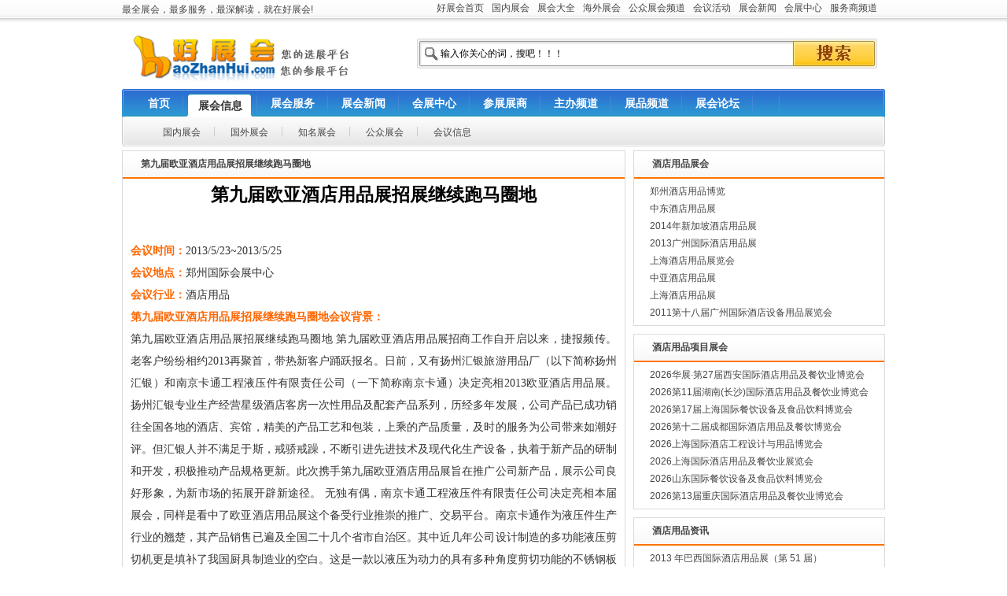

--- FILE ---
content_type: text/html
request_url: http://www.haozhanhui.com/meeting/2593.html
body_size: 9641
content:
<!DOCTYPE html PUBLIC "-//W3C//DTD XHTML 1.0 Transitional//EN" "http://www.w3.org/TR/xhtml1/DTD/xhtml1-transitional.dtd">
<html xmlns="http://www.w3.org/1999/xhtml">
<head>
<meta http-equiv="Content-Type" content="text/html; charset=utf-8" />
<title>【第九届欧亚酒店用品展招展继续跑马圈地】时间_地点-好展会网</title>
<meta name="keywords" content="第九届欧亚酒店用品展招展继续跑马圈地" />
<meta name="description" content="好展会网为您全面介绍第九届欧亚酒店用品展招展继续跑马圈地，包括第九届欧亚酒店用品展招展继续跑马圈地的时间地点及主办方承办方等。" />
<meta name="date" content="2026-01-23 0:44:09" scheme="yyyy/mm/dd hh:mm:ss" />
<link type="text/css" rel="stylesheet" href="/skin/201107/css/style.css" />
<link rel="stylesheet" type="text/css" href="/css/tongyong_nav.css" /> 
<script language="javascript" type="text/javascript" src="/skin/js/jquery-1.6.2.min.js"></script>
<script language="javascript" type="text/javascript" src="/skin/js/jquery.lazyload.mini.js"></script>
<script language="javascript" type="text/javascript" src="/skin/js/common.js"></script>

<script type="text/javascript">
//页面开始加载就执行
$(document).ready(function(){
createhtml(11,'2593','2026/1/23 0:44:09',10,3)

});
</script>

</head>

<body>
<div id="top_bar" class="commonbar">
  <ul id="top_link">
    <li><a href="http://www.haozhanhui.com">好展会首页</a></li>
		<li><a href="http://www.haozhanhui.com/exhinfo.html">国内展会</a></li>
    <li><a href="http://www.haozhanhui.com/zhanlanjihua/">展会大全</a></li>
    <li><a href="http://www.haozhanhui.com/overseasexhibition.html">海外展会</a></li>
    <li><a href="http://www.haozhanhui.com/gongzhong.html">公众展会频道</a></li>
    <li><a href="http://www.haozhanhui.com/meeting.html">会议活动</a></li>
    <li><a href="http://www.haozhanhui.com/information.html">展会新闻</a></li>
    <li><a href="http://www.haozhanhui.com/exhplace.html">会展中心</a></li>
    <li><a href="http://hotel.haozhanhui.com">服务商频道</a><a href="http://www.haozhanhui.com/zhanpin"></a></li>
  </ul>
	最全展会，最多服务，最深解读，就在好展会! 
</div>

<div id="commontop"> 
    <div id="top_logo"> 
        <a href="http://www.haozhanhui.com" title="好展会"> 
            <div id="logo"> 
            </div> 
        </a> 
        <div id="t_qihuan"> 
        </div> 
        <div id="sousuo"> 
            <div id="miaoshu"> 
            </div> 
            <div id="soso"> 
                <form action="http://www.haozhanhui.com/searchlist.asp" method="post"> 
                <div id="wbk"> 
                    <input name="s_exhname" id="keyword" type="text" class="new_wbk" value="输入你关心的词，搜吧！！！"         onfocus="if(this.value==defaultValue) this.value=''" onblur="if(!value) value=defaultValue"/> 
                </div> 
                <div id="btn"> 
                    <input name="" type="submit" id="sy_anniu" onclick="if (document.getElementById('keyword').value=='输入你关心的词，搜吧！！！') {return false;} MonitorBatchAction('展会',$('#keyword').val(),'0',function(){$('#wenben1').find('form').submit();});"

                        value="" /> 
                </div> 
                </form> 
            </div> 
        </div> 
    </div> 

<div id="n_menu_out"> 
  <div id="n_menu_in"> 
  <div id="n_menu"> 
    <ul id="n_nav"> 
    <li class="n_nav_on" ><a  class="n_nav_off" href="https://www.haozhanhui.com" title="好展会首页" id="n_menumyn_nav0" onmouseover="javascript:n_menuqh(0)"><span>首页</span></a></li><li class="n_menu_line"></li>
<li><a  class="n_nav_off" href="https://www.haozhanhui.com/exhinfo.html" title="展会信息" id="n_menumyn_nav1" onmouseover="javascript:n_menuqh(1)"><span>展会信息</span></a></li><li class="n_menu_line"></li>
<li><a  class="n_nav_off" href="http://hotel.haozhanhui.com/" title="展会服务" id="n_menumyn_nav2" onmouseover="javascript:n_menuqh(2)"><span>展会服务</span></a></li><li class="n_menu_line"></li>
<li><a  class="n_nav_off" href="https://www.haozhanhui.com/information.html" title="展会新闻" id="n_menumyn_nav3" onmouseover="javascript:n_menuqh(3)"><span>展会新闻</span></a></li><li class="n_menu_line"></li>
<li><a  class="n_nav_off" href="https://www.haozhanhui.com/exhplace.html" title="会展中心" id="n_menumyn_nav4" onmouseover="javascript:n_menuqh(4)"><span>会展中心</span></a></li><li class="n_menu_line"></li>
<li><a  class="n_nav_on" href="https://www.haozhanhui.com/zhanshang.html" title="参展展商" id="n_menumyn_nav5" onmouseover="javascript:n_menuqh(5)"><span>参展展商</span></a></li><li class="n_menu_line"></li>
<li><a  class="n_nav_off" href="https://www.haozhanhui.com/orglist.html" title="主办频道" id="n_menumyn_nav6" onmouseover="javascript:n_menuqh(6)"><span>主办频道</span></a></li><li class="n_menu_line"></li>
<li><a  class="n_nav_off" href="https://www.haozhanhui.com/zhanpin.html" title="展品频道" id="n_menumyn_nav7" onmouseover="javascript:n_menuqh(7)"><span>展品频道</span></a></li><li class="n_menu_line"></li>
<li><a  class="n_nav_off" href="http://bbs.haozhanhui.com/" title="展会论坛" id="n_menumyn_nav8" onmouseover="javascript:n_menuqh(8)"><span>展会论坛</span></a></li><li class="n_menu_line"></li>
<li><a  class="n_nav_off" href="" title="" id="n_menumyn_nav9" onmouseover="javascript:n_menuqh(9)"><span></span></a></li><li class="n_menu_line"></li>

    </ul>
  <div id="n_menu_con">
    <div id="n_menuqh_con0" style="display:block">
    <ul>
      <li><a href="http://www.haozhanhui.com/beijing/"><span>北京展会</span></a></li>
      <li class="n_menun_menu_line2"></li>
      <li><a href="http://www.haozhanhui.com/shanghai/"><span>上海展会</span></a></li>
      <li class="n_menun_menu_line2"></li>
      <li><a href="http://www.haozhanhui.com/guangzhou/"><span>广州展会</span></a></li>
      <li class="n_menun_menu_line2"></li>
      <li><a href="http://www.haozhanhui.com/shenzhen/"><span>深圳展会</span></a></li>
      <li class="n_menun_menu_line2"></li>
      <li><a href="http://www.haozhanhui.com/zhanlanjihua/2024_4___c_1.html"><span>四月展会</span></a></li>
      <li class="n_menun_menu_line2"></li>
      <li><a href="http://www.haozhanhui.com/zhanlanjihua/2024_5___c_1.html"><span>五月展会</span></a></li>
			<li class="n_menun_menu_line2"></li>
      <li><a href="http://www.haozhanhui.com/zhanlanjihua/2024_6___c_1.html"><span>六月展会</span></a></li>
			<li class="n_menun_menu_line2"></li>
      <li><a href="http://www.haozhanhui.com/zhanlanjihua/2024_7___c_1.html"><span>七月展会</span></a></li>
      <li class="n_menun_menu_line2"></li>
      <li><a href="http://www.haozhanhui.com/zhanlanjihua/2024_8___c_1.html"><span>八月展会</span></a></li>
      <li class="n_menun_menu_line2"></li>
      <li><a href="http://www.haozhanhui.com/zhanlanjihua/2024_9___c_1.html"><span>九月展会</span></a></li>
    </ul>
    </div> 
    <div id="n_menuqh_con1" class="n_dn">
    <ul>
      <li><a href="http://www.haozhanhui.com/zhanlanjihua/"><span>国内展会</span></a></li>
      <li class="n_menun_menu_line2"></li>
      <li><a href="http://www.haozhanhui.com/overseasexhibition.html"><span>国外展会</span></a></li>
      <li class="n_menun_menu_line2"></li>
      <li><a href="http://www.haozhanhui.com/tuijianzhanhui.html"><span>知名展会</span></a></li>
      <li class="n_menun_menu_line2"></li>
      <li><a href="http://www.haozhanhui.com/gongzhong.html"><span>公众展会</span></a></li>
      <li class="n_menun_menu_line2"></li>
      <li><a href="http://www.haozhanhui.com/meeting.html"><span>会议信息</span></a></li>
    </ul>
    </div> 
    <div id="n_menuqh_con2" class="n_dn">
    <ul>
      <li><a href="http://hotel.haozhanhui.com/" target="_blank"><span>酒店住宿</span></a></li>
    </ul>
    </div> 
    <div id="n_menuqh_con3" class="n_dn">
    <ul>
      <li><a href="http://www.haozhanhui.com/news/typeid_2.html"><span>展会新闻</span></a></li>
      <li class="n_menun_menu_line2"></li>
      <li><a href="http://www.haozhanhui.com/news/typeid_3.html"><span>展会知识</span></a></li>
      <li class="n_menun_menu_line2"></li>
      <li><a href="http://www.haozhanhui.com/news/typeid_5.html"><span>国内展会</span></a></li>
      <li class="n_menun_menu_line2"></li>
      <li><a href="http://www.haozhanhui.com/news/typeid_7.html"><span>展览协会</span></a></li>
      <li class="n_menun_menu_line2"></li>
      <li><a href="http://www.haozhanhui.com/news/typeid_9.html"><span>好展体验</span></a></li>
      <li class="n_menun_menu_line2"></li>
      <li><a href="http://www.haozhanhui.com/news/typeid_6.html"><span>曝光台</span></a></li>
      <li class="n_menun_menu_line2"></li>
      <li><a href="http://www.haozhanhui.com/news/typeid_11.html"><span>参展攻略</span></a></li>
      <li class="n_menun_menu_line2"></li>
      <li><a href="http://www.haozhanhui.com/news/typeid_29.html"><span>分析报告</span></a></li>
      <li class="n_menun_menu_line2"></li>
      <li><a href="http://www.haozhanhui.com/news/typeid_12.html"><span>展览实质分析</span></a></li>
      <li class="n_menun_menu_line2"></li>
      <li><a href="http://www.haozhanhui.com/news/typeid_28.html"><span>行业资讯</span></a></li>
    </ul>
    </div> 
    <div id="n_menuqh_con4" class="n_dn">
    <ul>
      <li><a href="http://www.haozhanhui.com/news/typeid_30.html"><span>展馆新闻</span></a></li>
      <li class="n_menun_menu_line2"></li>
      <li><a href="http://www.haozhanhui.com/place/beijing.html"><span>北京展馆</span></a></li>
      <li class="n_menun_menu_line2"></li>
      <li><a href="http://www.haozhanhui.com/place/guangzhou.html"><span>广州展馆</span></a></li>
      <li class="n_menun_menu_line2"></li>
      <li><a href="http://www.haozhanhui.com/place/shanghai.html"><span>上海展馆</span></a></li>
      <li class="n_menun_menu_line2"></li>
      <li><a href="http://www.haozhanhui.com/place/hangzhou.html"><span>杭州展馆</span></a></li>
      <li class="n_menun_menu_line2"></li>
      <li><a href="http://www.haozhanhui.com/place/wuhan.html"><span>武汉展馆</span></a></li>
    </ul>
    </div>
    <div id="n_menuqh_con5" class="n_dn">
    <ul>
      <li><a href="http://www.haozhanhui.com/news/typeid_33.html"><span>展商新闻</span></a></li>
      <li class="n_menun_menu_line2"></li>
      <li><a href="http://www.haozhanhui.com/exhibitors/trade_affh.html"><span>安防防护</span></a></li>
      <li class="n_menun_menu_line2"></li>
      <li><a href="http://www.haozhanhui.com/exhibitors/trade_bgwj.html"><span>办公用品</span></a></li>
      <li class="n_menun_menu_line2"></li>
      <li><a href="http://www.haozhanhui.com/exhibitors/trade_dzdl.html"><span>电子电力</span></a></li>
      <li class="n_menun_menu_line2"></li>
      <li><a href="http://www.haozhanhui.com/exhibitors/trade_fcjj.html"><span>房产家居</span></a></li>
      <li class="n_menun_menu_line2"></li>
      <li><a href="http://www.haozhanhui.com/exhibitors/trade_fzfj.html"><span>纺织纺机</span></a></li>
      <li class="n_menun_menu_line2"></li>
      <li><a href="http://www.haozhanhui.com/exhibitors/trade_fzps.html"><span>服装配饰</span></a></li>
    </ul>
    </div>
    <div id="n_menuqh_con6" class="n_dn">
    <ul>
      <li><a href="http://www.haozhanhui.com/news/typeid_31.html"><span>主办新闻</span></a></li>
      <li class="n_menun_menu_line2"></li>
      <li><a href="http://www.haozhanhui.com/org/beijing.html"><span>北京主办</span></a></li>
      <li class="n_menun_menu_line2"></li>
      <li><a href="http://www.haozhanhui.com/org/shanghai.html"><span>上海主办</span></a></li>
      <li class="n_menun_menu_line2"></li>
      <li><a href="http://www.haozhanhui.com/org/guangzhou.html"><span>广州主办</span></a></li>
      <li class="n_menun_menu_line2"></li>
      <li><a href="http://www.haozhanhui.com/org/shenzhen.html"><span>深圳主办</span></a></li>
      <li class="n_menun_menu_line2"></li>
      <li><a href="http://www.haozhanhui.com/org/zhengzhou.html"><span>郑州主办</span></a></li>
      <li class="n_menun_menu_line2"></li>
      <li><a href="http://www.haozhanhui.com/org/chengdou.html"><span>成都主办</span></a></li>
      <li class="n_menun_menu_line2"></li>
      <li><a href="http://www.haozhanhui.com/org/hangzhou.html"><span>杭州主办</span></a></li>
      <li class="n_menun_menu_line2"></li>
      <li><a href="http://www.haozhanhui.com/org/qingdao.html"><span>青岛主办</span></a></li>
    </ul>
    </div>
    <div id="n_menuqh_con7" class="n_dn">
    <ul>
      <li><a href="http://www.haozhanhui.com/news/typeid_32.html"><span>展品新闻</span></a></li>
      <li class="n_menun_menu_line2"></li>
      <li><a href="http://www.haozhanhui.com/exhibit/trade_affh.html"><span>安防防护</span></a></li>
      <li class="n_menun_menu_line2"></li>
      <li><a href="http://www.haozhanhui.com/exhibit/trade_bgwj.html"><span>办公用品</span></a></li>
      <li class="n_menun_menu_line2"></li>
      <li><a href="http://www.haozhanhui.com/exhibit/trade_dzdl.html"><span>电子电力</span></a></li>
      <li class="n_menun_menu_line2"></li>
      <li><a href="http://www.haozhanhui.com/exhibit/trade_fcjj.html"><span>房产家居</span></a></li>
      <li class="n_menun_menu_line2"></li>
      <li><a href="http://www.haozhanhui.com/exhibit/trade_fzfj.html"><span>纺织纺机</span></a></li>
      <li class="n_menun_menu_line2"></li>
      <li><a href="http://www.haozhanhui.com/exhibit/trade_fzps.html"><span>服装配饰</span></a></li>
    </ul>
    </div>
    <div id="n_menuqh_con8" class="n_dn">
    </div>
    <div id="n_menuqh_con9" class="n_dn">
    <ul>
      <li><a href="http://bbs.haozhanhui.com/forum-133-1.html"><span>国内展会</span></a></li>
      <li class="n_menun_menu_line2"></li>
      <li><a href="http://bbs.haozhanhui.com/forum-213-1.html"><span>国外展会</span></a></li>
      <li class="n_menun_menu_line2"></li>
      <li><a href="http://bbs.haozhanhui.com/forum-214-1.html"><span>国内会议</span></a></li>
      <li class="n_menun_menu_line2"></li>
      <li><a href="http://bbs.haozhanhui.com/forum-215-1.html"><span>国外会议</span></a></li>
      <li class="n_menun_menu_line2"></li>
      <li><a href="http://bbs.haozhanhui.com/forum-216-1.html"><span>节日庆典</span></a></li>
      <li class="n_menun_menu_line2"></li>
      <li><a href="http://bbs.haozhanhui.com/forum-217-1.html"><span>活动赛事</span></a></li>
			<li class="n_menun_menu_line2"></li>
      <li><a href="http://www.haozhanhui.com/zhishitang.html"><span>展会知识</span></a></li>
      <li class="n_menun_menu_line2"></li>
      <li><a href="http://www.haozhanhui.com/exhquestion.html"><span>互动中心</span></a></li>
    </ul>
    </div>
  
  </div>
</div>
</div>
</div> 
<script language="javascript" type="text/javascript">
$(document).ready(function(){
	n_menuqh(1);
})
</script>

    </div> 
</div> 
<div id="main">
      <div class="row">
          <div class="col-wrap">
                  <div class="box exh_box">
	<div class="box-hd">
			<h3 class="box-title">第九届欧亚酒店用品展招展继续跑马圈地</h3>
	</div>
	<div class="box-bd">
	<h1 id="article_title" class="f-tit">第九届欧亚酒店用品展招展继续跑马圈地</h1>   <div id="article_text"><br><strong>会议时间：</strong>2013/5/23~2013/5/25<br><strong>会议地点：</strong>郑州国际会展中心<br><strong>会议行业：</strong>酒店用品<br><strong>第九届欧亚酒店用品展招展继续跑马圈地会议背景：</strong><br>第九届欧亚酒店用品展招展继续跑马圈地

第九届欧亚酒店用品展招商工作自开启以来，捷报频传。 老客户纷纷相约2013再聚首，带热新客户踊跃报名。日前，又有扬州汇银旅游用品厂（以下简称扬州汇银）和南京卡通工程液压件有限责任公司（一下简称南京卡通）决定亮相2013欧亚酒店用品展。
扬州汇银专业生产经营星级酒店客房一次性用品及配套产品系列，历经多年发展，公司产品已成功销往全国各地的酒店、宾馆，精美的产品工艺和包装，上乘的产品质量，及时的服务为公司带来如潮好评。但汇银人并不满足于斯，戒骄戒躁，不断引进先进技术及现代化生产设备，执着于新产品的研制和开发，积极推动产品规格更新。此次携手第九届欧亚酒店用品展旨在推广公司新产品，展示公司良好形象，为新市场的拓展开辟新途径。
无独有偶，南京卡通工程液压件有限责任公司决定亮相本届展会，同样是看中了欧亚酒店用品展这个备受行业推崇的推广、交易平台。南京卡通作为液压件生产行业的翘楚，其产品销售已遍及全国二十几个省市自治区。其中近几年公司设计制造的多功能液压剪切机更是填补了我国厨具制造业的空白。这是一款以液压为动力的具有多种角度剪切功能的不锈钢板剪切设备，同时还具有矩型管和圆管的圆弧剪切功能，目前在国内尚属首创。并且在使用中具有重量轻、体积小、操作方便，噪音低，效率高等优点，深受广大厨具行业的青睐，是厨具制造业的好帮手。
欧亚酒店用品展在众多厂商支持下，充分利用中原区位优势、人口优势和强大的媒体宣传优势，已经成功举办八届，先后有包括美的、酒总、裕丰、华丰、三鼎?大唐、康百利、君友、金肯、伊立浦、赛米控、零碳、三星、海信、南方、骏逸、幸运、朝辉、宏生、蓝月亮、白云、超宝、力奇、利科、金山花等在内的3000余家国内外知名酒店用品供应商和1000家品牌企业参展，吸引来自河南及周边10余个省份10万余位经销商、专业人士、相关人士到会参观洽谈，累计达成代理合作意向十多万项。
本届展会在前八届成功的基础上，再次和多家专业和综合媒体，强强联合，进一步扩大在全国范围内的影响力。同时，还得到中国旅游饭店业协会、河南省商务厅、河南省旅游局、中国饭店协会、河南省餐饮与饭店行业协会、河南省酒店业商会、河南省旅游协会旅游饭店业分会、河南省商业行业协会等行业相关单位和相关政府部门的大力支持。
届时，将有第三届中国酒店绿色节能与酒店采购研讨会、第九届欧亚酒店用品展“十佳”酒店用品供应商评比颁奖活动、酒店最新产品、最新技术推介会等相关活动同时亮相，“第九届郑州欧亚酒店用品展”必将再次成为中西部地区最具影响力的酒店用品行业盛会。
 OUYA HOSEX——展位及广告收费：详情请咨询展会组委会。
组织单位： 郑州欧亚国际展览有限公司（中国最大的展会主办机构之一）
地 址：郑州市民航路15号国际企业一号大厦2206室 
电 话：0371-6027 2770    传真：0371-6027 2750
联系人：张胜  15638199336

关键词：郑州酒店用品展 河南酒店用品展 厨房餐饮设备用品展 酒店家具展 酒店陶瓷展 桌面用品展 酒店客房大堂用品展 酒店纺织品展  清洁设备及用品展  洗涤设备及用品展  咖啡、茶、酒水食品展  泳池沐浴SPA设备及用品展

<br><strong>第九届欧亚酒店用品展招展继续跑马圈地联系方式：</strong><br>联系人：张胜  先生<br>联系电话：0371-60272770<br>手机：15638199336<br>Email：zhangsheng8818@163.com<br><br><strong>原文地址：</strong><br><a href="https://www.haozhanhui.com/meeting/2593.html" title="第九届欧亚酒店用品展招展继续跑马圈地" target="_blank">https://www.haozhanhui.com/meeting/2593.html</a>	 </div>
	</div>
<div class='clear'></div>
</div>

           </div>
          <div class="col-sub">
          	<div class="box tradeexhlist">		<div class="box-hd">				<h3 class="box-title">酒店用品展会</h3>		</div>		<!--/.box-hd-->		<div class="box-bd">				<ul class="li-dot"><li><a href="https://www.haozhanhui.com/haiwai/65299.html" title="郑州酒店用品博览" target="_blank">郑州酒店用品博览</a></li>
<li><a href="https://www.haozhanhui.com/haiwai/85141.html" title="中东酒店用品展" target="_blank">中东酒店用品展</a></li>
<li><a href="https://www.haozhanhui.com/haiwai/49581.html" title="2014年新加坡酒店用品展" target="_blank">2014年新加坡酒店用品展</a></li>
<li><a href="https://www.haozhanhui.com/haiwai/50865.html" title="2013广州国际酒店用品展" target="_blank">2013广州国际酒店用品展</a></li>
<li><a href="https://www.haozhanhui.com/haiwai/61253.html" title="上海酒店用品展览会" target="_blank">上海酒店用品展览会</a></li>
<li><a href="https://www.haozhanhui.com/haiwai/101835.html" title="中亚酒店用品展" target="_blank">中亚酒店用品展</a></li>
<li><a href="https://www.haozhanhui.com/haiwai/56272.html" title="上海酒店用品展" target="_blank">上海酒店用品展</a></li>
<li><a href="https://www.haozhanhui.com/haiwai/17872.html" title="2011第十八届广州国际酒店设备用品展览会" target="_blank">2011第十八届广州国际酒店设备用品展览会</a></li>
				</ul>		</div>	</div>	<!--/.box-->	<div class="box tradeexhlist">
		<div class="box-hd">
				<h3 class="box-title">酒店用品项目展会</h3>
		</div>
		<!--/.box-hd-->
		<div class="box-bd">
				<ul class="li-dot">
<li><a href="https://www.haozhanhui.com/exh/exh_index_ccmkmg.html" title="2026华展·第27届西安国际酒店用品及餐饮业博览会" target="_blank">2026华展·第27届西安国际酒店用品及餐饮业博览会</a></li>
<li><a href="https://www.haozhanhui.com/exh/exh_index_ccmioj.html" title="2026第11届湖南(长沙)国际酒店用品及餐饮业博览会" target="_blank">2026第11届湖南(长沙)国际酒店用品及餐饮业博览会</a></li>
<li><a href="https://www.haozhanhui.com/exh/exh_index_cddfnp.html" title="2026第17届上海国际餐饮设备及食品饮料博览会" target="_blank">2026第17届上海国际餐饮设备及食品饮料博览会</a></li>
<li><a href="https://www.haozhanhui.com/exh/exh_index_ccmkml.html" title="2026第十二届成都国际酒店用品及餐饮博览会" target="_blank">2026第十二届成都国际酒店用品及餐饮博览会</a></li>
<li><a href="https://www.haozhanhui.com/exh/exh_index_ccliip.html" title="2026上海国际酒店工程设计与用品博览会<br>2026第三十四届中国国际建筑装饰展览会" target="_blank">2026上海国际酒店工程设计与用品博览会<br>2026第三十四届中国国际建筑装饰展览会</a></li>
<li><a href="https://www.haozhanhui.com/exh/exh_index_ccmjlj.html" title="2026上海国际酒店用品及餐饮业展览会" target="_blank">2026上海国际酒店用品及餐饮业展览会</a></li>
<li><a href="https://www.haozhanhui.com/exh/exh_index_ccmhfk.html" title="2026山东国际餐饮设备及食品饮料博览会" target="_blank">2026山东国际餐饮设备及食品饮料博览会</a></li>
<li><a href="https://www.haozhanhui.com/exh/exh_index_ccmioi.html" title="2026第13届重庆国际酒店用品及餐饮业博览会" target="_blank">2026第13届重庆国际酒店用品及餐饮业博览会</a></li>
				</ul>		</div>
	</div>
	<!--/.box-->
	<div class="box tradeexhlist">
		<div class="box-hd">
				<h3 class="box-title">酒店用品资讯</h3>
		</div>
		<!--/.box-hd-->
		<div class="box-bd">
				<ul class="li-dot">
<li><a href="https://www.haozhanhui.com/haiwai/54559.html" title="2013 年巴西国际酒店用品展（第 51 届）" target="_blank">2013 年巴西国际酒店用品展（第 51 届）</a></li>
<li><a href="https://www.haozhanhui.com/haiwai/30035.html" title="诚邀参加6月广州高品质酒店用品盛典" target="_blank">诚邀参加6月广州高品质酒店用品盛典</a></li>
<li><a href="https://www.haozhanhui.com/haiwai/52399.html" title="2013全国最大的酒店用品展" target="_blank">2013全国最大的酒店用品展</a></li>
<li><a href="https://www.haozhanhui.com/haiwai/21960.html" title="2012第十届广州国际酒店设备及用品展览会" target="_blank">2012第十届广州国际酒店设备及用品展览会</a></li>
<li><a href="https://www.haozhanhui.com/haiwai/39142.html" title="2012年西班牙国际酒店用品展览会" target="_blank">2012年西班牙国际酒店用品展览会</a></li>
<li><a href="https://www.haozhanhui.com/haiwai/59054.html" title="2014年西班牙酒店用品展" target="_blank">2014年西班牙酒店用品展</a></li>
<li><a href="https://www.haozhanhui.com/haiwai/21675.html" title="2012年英国伦敦酒店用品展览会" target="_blank">2012年英国伦敦酒店用品展览会</a></li>
<li><a href="https://www.haozhanhui.com/haiwai/20786.html" title="2012广州酒店用品展览会-广东佛兴展览服务公司" target="_blank">2012广州酒店用品展览会-广东佛兴展览服务公司</a></li>
				</ul>		</div>
	</div>
	<!--/.box-->
	<div class="box tradeexhlist">
		<div class="box-hd">
				<h3 class="box-title">酒店用品新闻</h3>
		</div>
		<!--/.box-hd-->
		<div class="box-bd">
				<ul class="li-dot">
<li><a href="https://www.haozhanhui.com/news/40636.html" title="2010中国国际饭店业博览会" target="_blank">2010中国国际饭店业博览会</a></li>
<li><a href="https://www.haozhanhui.com/news/194170.html" title="锁定无限商机，多维感官之旅-相约「第五届成都国际酒店用品及餐饮博览会」" target="_blank">锁定无限商机，多维感官之旅-相约「第五届成都国际酒店用品及餐饮博览会」</a></li>
<li><a href="https://www.haozhanhui.com/news/30808.html" title="陕西民旅连续八年参加西安国际酒店用品展" target="_blank">陕西民旅连续八年参加西安国际酒店用品展</a></li>
<li><a href="https://www.haozhanhui.com/news/166207.html" title="第十八届广州国际酒店设备用品展览会的价格说明" target="_blank">第十八届广州国际酒店设备用品展览会的价格说明</a></li>
<li><a href="https://www.haozhanhui.com/news/24573.html" title="2008 义乌酒店用品及设备展览会" target="_blank">2008 义乌酒店用品及设备展览会</a></li>
<li><a href="https://www.haozhanhui.com/news/42724.html" title="阿里巴巴三度参加HOSFAIR广州国际酒店用品展" target="_blank">阿里巴巴三度参加HOSFAIR广州国际酒店用品展</a></li>
<li><a href="https://www.haozhanhui.com/news/24275.html" title="2011第十九届上海国际酒店用品博览会" target="_blank">2011第十九届上海国际酒店用品博览会</a></li>
<li><a href="https://www.haozhanhui.com/news/127735.html" title="中国国际饭店业博览会" target="_blank">中国国际饭店业博览会</a></li>
				</ul>		</div>
	</div>
	<!--/.box-->
	<div class="box tradeexhlist">
		<div class="box-hd">
				<h3 class="box-title">酒店用品会议</h3>
		</div>
		<!--/.box-hd-->
		<div class="box-bd">
				<ul class="li-dot">
<li><a href="https://www.haozhanhui.com/meeting/2590.html" title="有朋自“南方”来  欧亚酒店用品展不亦乐乎" target="_blank">有朋自“南方”来  欧亚酒店用品展不亦乐乎</a></li>
<li><a href="https://www.haozhanhui.com/meeting/2592.html" title="三鼎大唐再次重拳出击第九届欧亚酒店用品展" target="_blank">三鼎大唐再次重拳出击第九届欧亚酒店用品展</a></li>
<li><a href="https://www.haozhanhui.com/meeting/83.html" title="中国保险学会2011年学术年会" target="_blank">中国保险学会2011年学术年会</a></li>
<li><a href="https://www.haozhanhui.com/meeting/2390.html" title="第十四届西安国际酒店设备及用品展览会" target="_blank">第十四届西安国际酒店设备及用品展览会</a></li>
<li><a href="https://www.haozhanhui.com/meeting/2593.html" title="第九届欧亚酒店用品展招展继续跑马圈地" target="_blank">第九届欧亚酒店用品展招展继续跑马圈地</a></li>
<li><a href="https://www.haozhanhui.com/meeting/2594.html" title="末日爽约  2013欧亚酒店用品博览会如约狂袭" target="_blank">末日爽约  2013欧亚酒店用品博览会如约狂袭</a></li>
				</ul>		</div>
	</div>
	<!--/.box-->

          </div>
          <!--/.col-sub-->
  </div>   
</div>
</div>
    <!--/#main-->
    <div id="footer">
    <div id="bottom_link">
<script language="javascript" type="text/javascript">
document.writeln("<a href=\"http://www.haozhanhui.com/about/1.html\">关于站点</a> | <a href=\"http://www.haozhanhui.com/about/2.html\">广告服务</a> | <a href=\"http://www.haozhanhui.com/about/3.html\">联系我们</a> | <a href=\"http://www.haozhanhui.com/about/4.html\">招贤纳士</a> | <a href=\"http://www.haozhanhui.com/about/5.html\">版权声明</a> | <a href=\"http://www.haozhanhui.com/about/6.html\">免责声明</a> | <a href=\"http://www.haozhanhui.com/help/index.html\">帮助中心</a> | <a href=\"http://www.haozhanhui.com/about/7.html\">网站地图</a> | <a href=\"http://www.haozhanhui.com/zhishitang.html\">展会知识</a> | <a href=\"http://www.haozhanhui.com/exhquestion.html\">互动中心</a>");
</script>      
    </div>
    <div id="copy_right">
  <p>Copyright © 2000~2024 haozhanhui.com Inc. All Rights reserved. 翔展科技 版权所有</p>
  <p>京公网安备110102003679号   京ICP备05051354号-6<script type="text/javascript">
var _bdhmProtocol = (("https:" == document.location.protocol) ? " https://" : " http://");
document.write(unescape("%3Cscript src='" + _bdhmProtocol + "hm.baidu.com/h.js%3F81202d243e3ed0ea1d27f8cb3dbe1488' type='text/javascript'%3E%3C/script%3E"));
</script>
<script src="http://s96.cnzz.com/stat.php?id=1565210&web_id=1565210&show=pic" language="JavaScript"></script></p>
    </div>
</div>


</body>
</html>

--- FILE ---
content_type: text/css
request_url: http://www.haozhanhui.com/css/tongyong_nav.css
body_size: 1678
content:
@charset "utf-8";
/* CSS Document */
@import url("../skin/201107/css/nvasty.css");
*{
	margin:0;
	padding:0;
	margin:0 auto;
	list-style:none;	
}
body
{
	font-size:12px;
	text-align:center;	
}
/*================================现任top头部==================================*/
#top_bg
{
	width:100%;
	height:31px;
	background:url(../image/img_2011/top_bg.jpg);
	font-size:12px;
}
#top_nr
{
	margin:0 auto;
	width:960px;
	height:25px;
}	
#zm
{
	width:390px;
	height:25px;
	line-height:25px;
	text-align:left;
	float:left;
}
#login
{
	width:570px;
	height:23px;
	float:left;
	text-align:left;
	padding-top:2px;
}
#dlk
{
	width:330px;
	height:19px;
	float:left;
	line-height:19px;
}

#dlk .wbk
{
	width:90px;
	height:16px;
	border:1px solid #efefef;
}
#dlk #an
{
	width:40px;
	height:19px;
	background:url(../image/img_2011/login.jpg);
	border:0;
}
#zhuce
{
	width:60px;
	height:20px;
	float:left;
	margin-left:5px;
	display:inline;
}
#zc
{
	width:57px;
	height:20px;
	background:url(../image/img_2011/zc.jpg) no-repeat;
	line-height:20px;
	float:left;
	text-align:center;
}
#mima
{
	width:60px;
	height:20px;
	background:url(../image/img_2011/ys.jpg) no-repeat;
	float:left;
	line-height:20px;
	text-align:right;
}
#sinawb { width:105px; float:right; padding-right:10px}
#zhuce a
{
	text-decoration:none;
	color:#666;
}
#zhuce a:hover
{
	text-decoration:underline;
}
#top
{
	margin:0 auto;
	width:961px;
	height:150px;
}
#commontop
{
	width:100%;
	height:160px;
}
#top_logo
{
	margin:0 auto;
	width:961px;
	height:82px;
}
#logo
{
	width:305px;
	height:82px;
	background:url(../image/img_2011/logo.jpg) no-repeat center center;
	float:left;	
}
#t_qihuan { width:45px; padding-top:30px; height:52px;float:left;}
#sousuo
{
	width:585px;
	height:82px;
	float:left;
	margin-left:20px;
}
#miaoshu
{
	width:585px;
	height:10px;
	line-height:20px;
	margin-top:8px;
	text-align:left;
	font-size:14px;	
}
#searchhot
{ 
	text-align:left;
	wdith:585px;
	height:20px;
	line-height:20px;
}
#soso
{
	width:585px;
	height:38px;
}
#wbk
{
	width:478px;
	height:38px;
	float:left;	
}
#wbk #keyword
{
	width:448px;
	height:24px;
	background:url(../image/img_2011/soso.jpg);
	border:0;
	padding-left:30px;
	padding-top:7px;
	padding-bottom:7px;	
	line-height:24px;
}
#wbk #srjname
{
	width:448px;
	height:24px;
	background:url(../image/img_2011/soso.jpg);
	border:0;
	padding-left:30px;
	padding-top:7px;
	padding-bottom:7px;	
	line-height:24px;
}
#btn
{
	width:107px;
	height:38px;
	float:left;
}
#btn #sy_anniu
{
	width:107px;
	height:38px;
	background:url(../image/img_2011/btn.jpg);
	border:0;	
}
/*=================================现任top尾部====================================*/
/*-------------新的菜单-------------------------------*/
#new_nav2011
{
	width:960px;
	height:52px;
	background:url(../image/img_2011/new_navbg.jpg);
	position:relative;
	font-size:14px;
	z-index:10
}
.fengetiao
{
	background:url(../image/img_2011/getiao.jpg) no-repeat center right;
}
.daquan
{
	background:none;	
}
#new_nav2011 .fengetiao a
{
	font-size:14px;
	text-decoration:none;
	color:#fff;	
}
.fenge
{
	background:url(../image/img_2011/fenge.jpg) no-repeat center bottom;
	font-size:12px;
}
#new_nav2011 .fenge a
{
	font-size:12px;
	color:#000;	
}
.gz
{
	background:none;	
}
.fw_fenge
{
	background:url(../image/img_2011/fenge2.jpg) no-repeat center bottom;		
}

#new_nav2011 .fw_fenge a
{
	font-size:12px;
	color:#000;	
}
.fw
{
	background:none;	
}
#nav_x
{
	width:961px;
	margin:2px;
	background-color:#EFEFEF;
}
#new_dongtai
{
	width:840px;
	height:28px;
	line-height:28px;
	float:left;
	margin-left:10px;
	text-align:left;
	overflow:hidden
}
#broadcast li { height:26px; line-height:26px}
#qq_list { 
width:100px;
float:left;
height:27px;
line-height:27px;
}
#new_dongtai span
{
	color:#FF890E;	
}

/*-------------新的菜单-------------------------------*/
/**覆盖掉行业导航的一些设置**/
#nav li a{ width:80px;}
.nav_on_index {width:60px;}
#nav li a span{	padding:12px 6px 10px 4px;font-size:14px}
#nav li .nav_on span{  /*鼠标经过时变换背景，方便JS获取样式*/
	padding:14px 6px 8px 6px;
}
#nav li.nav_on_index .nav_on span{  /*鼠标经过时变换背景，方便JS获取样式*/
	padding:14px 13px 7px 7px;
}


--- FILE ---
content_type: text/css
request_url: http://www.haozhanhui.com/skin/201107/css/nvasty.css
body_size: 1782
content:
@charset "utf-8";
/* CSS Document */
/*主导航菜单*/
#menu ul{
	padding:0;
	border:0;
	list-style:none;
	line-height:150%;
	margin-top: 0;
	margin-right: 0;
	margin-bottom: 0;
	margin-left: 15px;
}
#menu_out{
	width:100%;
	height:43px;
	background:url(../images/anv_bl.jpg) repeat-x;
}
#menu_in{
	padding-right:4px;
}
#menu{
	margin:0 auto;
	width:961px;
	background:url(../images/menu_bg.gif) repeat-x;
	height:43px;
}
.menu_line{
	background:url(../images/menu_line.gif) no-repeat center top;
	width:0px;
}
.menu_line2{
	background:url(../images/menu_line2.gif) no-repeat center top;
	width:15px;
}
#nav{
	padding-left:20px;
	width:auto;
	height:auto;
	background:none
}

#nav li{
	float:left;
	height:35px;
}
#nav li a{
	float:left;
	display:block;
	padding-left:6px;
	width:80px;
	height:35px;
	background:url(../images/menu_on_left.gif) no-repeat left top;
	cursor:pointer;
	text-decoration:none;
}
#nav li a span{
	float:left;
	padding-left:0px;
	padding:11px 11px 10px 7px;
	line-height:14px;
	background:url(../images/menu_on_right.gif) no-repeat right top;
	font-size:14px;
	font-weight:bold;
	color:#FFFFFF;
	text-decoration:none;
}
#nav li .nav_on span{  /*鼠标经过时变换背景，方便JS获取样式*/
	background-position:right 100%;
	color:#FF6503;
	text-decoration:none;
	padding:14px 12px 7px 6px;
}

/*子栏目*/
#menu_con{
	text-align:left;
	padding-left:20px;
	clear:both;
}
#menu_con li{
	float:left;
	height:22px;
	margin-top:8px;
}
#menu_con li a{
	display:block;
	float:left;
	background:url(../images/menu_on_left2.gif) no-repeat left top;
	cursor:pointer;
	padding-left:3px;
}
#menu_con li a span{
	float:left;
	padding:6px 10px 4px 10px;
	line-height:12px;
	background:url(../images/menu_on_right2.gif) no-repeat right top;
}
#menu_con li a:hover{
	text-decoration:none;
	background:url(../images/menu_on_left2.gif) no-repeat left bottom;
}
#menu_con li a:hover span{
	background:url(../images/menu_on_right2.gif) no-repeat right bottom;
}
/*----------------------------------------------------------------------*/
/*--seolink--*/
.seolink { margin:0 auto; width:960px; height:auto; margin-bottom:8px; border:1px solid #dadada; border-top:0}
.seolinklist ul li { width:300px; height:22px; padding:2px 5px; line-height:22px; border-bottom:1px dashed #CCC; overflow:hidden; float:left}
.seolinklist{ padding:0px; display:none}
#seolinklist1 { display:block}
.tradechannel ul li { width:50px; text-align:center}
/*2012年新的导航菜单，兼容过去的*/
#placetrademenu {margin:0 auto;width:970px;background: url("/image/navbg2012.png") repeat-x scroll left top #FF6600;height:36px;margin-bottom:8px; margin-top:5px}
.placetradenav { }
.placetradenav li { width:80px;float:left; text-align:center; overflow:hidden}
.placetradenav li a { width:80px; height:36px; line-height:36px;background: url("/image/navrightbg.png") no-repeat scroll right 1px transparent; overflow:hidden; display:block}
.placetradenav li a.hya {background-image: url("../images/hy_nav3.jpg"); }
.placetradenav li a.nav_on {background-color:#FF6600; font-weight:bold; color:#FFF}

/*主导航菜单*/
#n_menu ul{
	padding:0;
	border:0;
	list-style:none;
	line-height:150%;
	margin-top: 0;
	margin-right: 0;
	margin-bottom: 0;
	margin-left: 15px;
}
#n_menu_out{
	width:966px;
	padding-left:4px;
	margin-left:auto;
	margin-right:auto;
	background:url(../image/n_menu_left.gif) no-repeat left top;
}
#n_menu_in{
	background:url(../image/n_menu_right.gif) no-repeat right top;
	padding-right:4px;
}
#n_menu{
	background:url(../image/n_menu_bg.gif) repeat-x;
	height:73px;
}
.n_menu_line{
	background:url(../image/n_menu_line.gif) no-repeat center top;
	width:8px;
}
.n_menun_menu_line2{
	background:url(../image/n_menu_line2.gif) no-repeat center top;
	width:15px;
}
#n_nav{
	padding-left:20px;
}
#n_nav li{
	float:left;
	height:35px;
}
#n_nav li a{
	float:left;
	display:block;
	padding-left:6px;
	height:35px;
	background:url(../image/n_menu_on_left.gif) no-repeat left top;
	cursor:pointer;
	text-decoration:none;
}
#n_nav li a span{
	float:left;
	padding:11px 12px 10px 8px;
	line-height:14px;
	background:url(../image/n_menu_on_right.gif) no-repeat right top;
	font-size:14px;
	font-weight:bold;
	color:#FFFFFF;
	text-decoration:none;
}
#n_nav li .n_nav_on{   /*鼠标经过时变换背景，方便JS获取样式*/
	background-position:left 100%;
}
#n_nav li .n_nav_on span{  /*鼠标经过时变换背景，方便JS获取样式*/
	background-position:right 100%;
	color:#333333;
	text-decoration:none;
	padding:14px 14px 7px 10px;
}
/*子栏目*/
#n_menu_con{
	text-align:left;
	padding-left:20px;
	clear:both;
}
#n_menu_con li{
	float:left;
	height:22px;
	margin-top:8px;
}
#n_menu_con li a{
	display:block;
	float:left;
	background:url(../image/n_menu_on_left2.gif) no-repeat left top;
	cursor:pointer;
	padding-left:3px;
}
#n_menu_con li a span{
	float:left;
	padding:6px 10px 4px 10px;
	line-height:12px;
	background:url(../image/n_menu_on_right2.gif) no-repeat right top;
}
#n_menu_con li a:hover{
	text-decoration:none;
	background:url(../image/n_menu_on_left2.gif) no-repeat left bottom;
}
#n_menu_con li a:hover span{
	background:url(../image/n_menu_on_right2.gif) no-repeat right bottom;
}
.n_dn { display:none}

--- FILE ---
content_type: application/javascript
request_url: http://www.haozhanhui.com/skin/js/common.js
body_size: 4446
content:
// JavaScript Document
//打开预登记窗口
function showregnew(rclass, source, sourceid) {
    var today = new Date();
    var dlg = new $.dialog({ id: 'reg', title: '展会预登记', fixed: true, page: 'http://www.haozhanhui.com/ehome/index.php?a=reg&m=reg&msgclass=' + rclass + '&source=' + escape(source) + '&sourceid=' + escape(sourceid) + '&dt=' + today.getTime(), width: 550, height: 440, btnBar:false,iconTitle:false, cover: true , lockScroll:true,link:true  });
    dlg.ShowDialog();
}

//打开招聘窗口
function showzhaopin(rclass, source, sourceid) {
    var today = new Date();
    var dlg = new $.dialog({ id: 'regzp', title: '展会招聘', fixed: true, page: 'http://www.haozhanhui.com/erji/zhaopin.asp?a=reg&m=reg&msgclass=' + rclass + '&source=' + escape(source) + '&exhid=' + escape(sourceid) + '&dt=' + today.getTime(), width: 550, height: 440, btnBar:false,iconTitle:false, cover: true , lockScroll:true,link:true  });
    dlg.ShowDialog();
}

//展会邀请
function exhyaopqing(exhid)
{
		var email	=	$("#yaoqing").val();
		if (email=="")
		{
			alert("请填写邀请人的邮箱");	
			$("#yaoqing").focus();
			return false;
		}
		var today = new Date();
		var urls = "/qianduan/exhyaoqing.asp?exhid="+exhid+"&email="+email+"&dt="+today.getTime()
		$.get(urls,
			function(data,textStatus){
				if(data=="邀请成功")
				{
					$("#yaoqing").val("");
				}
			}
		);
}

//建议参加不建议参加	
function exh_discuss(exhid,aclass){
		var today = new Date();
		var urls = '/qianduan/hzh_discuss.asp?exhid='+exhid+'&aclass='+aclass+'&dt='+today.getTime();
    $.get(urls,function(data, textStatus) {
			if (data!=-1){
			$("#discuss"+aclass).html(data);
				exh_Recommend(exhid);
			}
			else
			{
				alert("您已经投过票了，感谢您的参与！");	
			}
    });   
}
//展会推荐值
function exh_Recommend(exhid){
		var today = new Date();
		var urls	='/qianduan/hzh_discuss.asp?exhid='+exhid+'&aclass=4&dt='+today.getTime(); 
		$.get(urls, function (data, textStatus) {
			$("#Recommend").html(data);			
		}); //ajax结束	
}
//
function getTime()
{
	var timetip;
	var now = new Date();
	if(now < beginTime && isBegin == 0 )
		timetip = "距离开幕还有";
	else
	{
		if(now < endTime)
		{
			timetip = "距展会结束还有";
			if(isBegin == 0)
				beginTime = endTime;
				isBegin = 1;
		}
		else
		{
			document.getElementById("timer_Title").innerText = "展会已经结束了";
			return;
		}
	}
	days = (beginTime - now) / 1000 / 60 / 60 / 24;
	timetip	=	timetip	+ " " + Math.ceil(days)	+	" 天";
	document.getElementById("timer_Title").innerHTML= 	timetip;//innerText 
}
//展会 展商报告 有帮助
function exhhelpful(exhid)
{
	var today = new Date();
	var urls = '/qianduan/hzh_ajaxaction.asp?ac=10&exhid='+exhid+'&dt=' + today.getTime();
	$.get(urls, function (data, textStatus) {
			if (textStatus = "success") {
				if (data.indexOf("已评价")>0)
				{
					$("#exhhelpfulstr").html(data);
				}
				else
				{
					$("#exhhelpful").html(data);
				}
			}
			$("#sharejiathis").css("display","block");
			$("#shareconent").css("display","none");
	}
	);	
}
//投票操作
function exhvoteaction(exfid,ehaid,exhid) {
    var today = new Date();
    var urls = '/qianduan/exh_action.asp?action=vote&exhid='+exhid+'&ehaid='+ehaid+'&exfid='+exfid+'&dt='+today.getTime();
    $.get(urls,function (data, textStatus) {
			    if (textStatus = "success") {
			        $("#exhvote"+exfid).html(data);
			    }
			}
		);
}
//发布展会评论
function exhreply(exhid)
{
	var hzhcomments	=	$("#hzhcomments").val();
	var checkcode		=	$("#checkcode").val();
	var today = new Date();
	var urls = '/qianduan/exh_action.asp?action=reply&exhid='+exhid+'&dt='+today.getTime();
	$.get(urls,{hzhcomments:hzhcomments,checkcode:checkcode},function (data, textStatus) {
				if (textStatus = "success") {
						if (data.indexOf("评论成功")>0)
						{
							$("#exhcomments").prepend("<li class='userinfo'>好展网友 发表于 刚刚</li><li>"+hzhcomments+"</li>");
							$("#hzhcomments").val("");
							$("#checkcode").val("");
						}
						else
						{
							alert(data);
						}
				}
		}
	);

}
function favorites(id, type)//展会4//服务5 收藏
{
    //验证一下身份
    var today = new Date();
    var urls = '/inc/login.asp?Type=6&dt=' + today.getTime()
    $.get(urls,
		function (data, textStatus) {
		    if (data == "1") {
		        $.getScript("http://user.haozhanhui.com/user_Favorites.asp?type=" + type + "&exhid=" + id + "&today=" + today.getTime(), function () {
		            alert("收藏成功！");
		        });
		    }
		    else {
		        alert("您还没有登录，请登录之后再收藏！");
		    }
		}
	);
}

//显示展馆子场馆信息
function showexhsubplace(ehcid,exhid)
{
//	return hs.htmlExpand(th, { objectType: 'ajax'} )
	var today = new Date();
	var dlg = new J.dialog({ id: 'subplace', title: '展馆展厅信息', fixed: true, page: '/erji/exhsubplace.asp?ehcid='+ehcid+'&exhid='+exhid+'&dt=' + today.getTime(), width: 600, height: 400, btns: false, cover: true });
	dlg.ShowDialog();
}
//行业城市展会切换
function tradeexhlist(str,id)
{
	$(".citynav"+str+">li").removeClass("a");
	$(".citynav"+str+">li").eq(id-1).addClass("a");
	$("."+str).css("display","none");
	$("#"+str+id).css("display","block");
}
function exhlist(str,id)
{
	$(".citynav>li").removeClass("a");
	$(".citynav>li").eq(id-1).addClass("a");
	$("."+str).css("display","none");
	$("#"+str+id).css("display","block");
}

function exh_photo_highslide()
{
	hs.graphicsDir = 'http://www.haozhanhui.com/lib/highslide/graphics/';
	hs.align = 'center';
	hs.transitions = ['expand', 'crossfade'];
	hs.outlineType = 'rounded-white';
	hs.fadeInOut = true;
	hs.dimmingOpacity = 0.5;
	hs.numberPosition = 'caption';
	// Add the controlbar
	hs.addSlideshow({
		//slideshowGroup: 'group1',
		interval: 5000,
		repeat: false,
		useControls: true,
		fixedControls: 'fit',
		overlayOptions: {
			opacity: .5,
			position: 'bottom center',
			hideOnMouseOut: true
		},thumbstrip: {
			position: 'above',
			mode: 'horizontal',
			relativeTo: 'expander'
		}
	});
}
//推荐展会滚动
function best_exhlist()
{
	var scrollnews = document.getElementById('bestexhul');
	var lis = scrollnews.getElementsByTagName('li');
	var ml = 0;
	var timer1 = setInterval(function(){
			var liHeight = lis[0].offsetHeight;
			var timer2 = setInterval(function(){
			 scrollnews.scrollTop = (++ml);
			 if(ml == liHeight){
					clearInterval(timer2);
					scrollnews.scrollTop = 0;
					ml = 0;
					lis[0].parentNode.appendChild(lis[0]);
			 }
		},10); 
	},2000);	
}
function Marquee(){
	this.ID=document.getElementById(arguments[0]);
	this.Direction=arguments[1];
	this.Step=arguments[2];
	this.Width=arguments[3];
	this.Height=arguments[4];
	this.Timer=arguments[5];
	this.WaitTime=arguments[6];
	this.StopTime=arguments[7];
	if(arguments[8]){this.ScrollStep=arguments[8];}else{this.ScrollStep=this.Direction>1?this.Width:this.Height;}
	this.CTL=this.StartID=this.Stop=this.MouseOver=0;
	this.ID.style.overflowX=this.ID.style.overflowY="hidden";
	this.ID.noWrap=true;
	this.ID.style.width=this.Width;
	this.ID.style.height=this.Height;
	this.ClientScroll=this.Direction>1?this.ID.scrollWidth:this.ID.scrollHeight;
	this.ID.innerHTML+=this.ID.innerHTML;
	this.Start(this,this.Timer,this.WaitTime,this.StopTime);
	}
	Marquee.prototype.Start=function(msobj,timer,waittime,stoptime){
	msobj.StartID=function(){msobj.Scroll();}
	msobj.Continue=function(){
	if(msobj.MouseOver==1){setTimeout(msobj.Continue,waittime);}
	else{clearInterval(msobj.TimerID); msobj.CTL=msobj.Stop=0; msobj.TimerID=setInterval(msobj.StartID,timer);}
	}
	msobj.Pause=function(){msobj.Stop=1; clearInterval(msobj.TimerID); setTimeout(msobj.Continue,waittime);}
	msobj.Begin=function(){
	msobj.TimerID=setInterval(msobj.StartID,timer);
	msobj.ID.onmouseover=function(){msobj.MouseOver=1; clearInterval(msobj.TimerID);}
	msobj.ID.onmouseout=function(){msobj.MouseOver=0; if(msobj.Stop==0){clearInterval(msobj.TimerID); msobj.TimerID=setInterval(msobj.StartID,timer);}}
	}
	setTimeout(msobj.Begin,stoptime);
	}
	Marquee.prototype.Scroll=function(){
	switch(this.Direction){
	case 0:
	this.CTL+=this.Step;
	if(this.CTL>=this.ScrollStep&&this.WaitTime>0){this.ID.scrollTop+=this.ScrollStep+this.Step-this.CTL; this.Pause(); return;}
	else{if(this.ID.scrollTop>=this.ClientScroll) this.ID.scrollTop-=this.ClientScroll; this.ID.scrollTop+=this.Step;}
	break;
	case 1:
	this.CTL+=this.Step;
	if(this.CTL>=this.ScrollStep&&this.WaitTime>0){this.ID.scrollTop-=this.ScrollStep+this.Step-this.CTL; this.Pause(); return;}
	else{if(this.ID.scrollTop<=0) this.ID.scrollTop+=this.ClientScroll; this.ID.scrollTop-=this.Step;}
	break;
	case 2:
	this.CTL+=this.Step;
	if(this.CTL>=this.ScrollStep&&this.WaitTime>0){this.ID.scrollLeft+=this.ScrollStep+this.Step-this.CTL; this.Pause(); return;}
	else{if(this.ID.scrollLeft>=this.ClientScroll) this.ID.scrollLeft-=this.ClientScroll; this.ID.scrollLeft+=this.Step;}
	break;
	case 3:
	this.CTL+=this.Step;
	if(this.CTL>=this.ScrollStep&&this.WaitTime>0){this.ID.scrollLeft-=this.ScrollStep+this.Step-this.CTL; this.Pause(); return;}
	else{if(this.ID.scrollLeft<=0) this.ID.scrollLeft+=this.ClientScroll; this.ID.scrollLeft-=this.Step;}
	break;
	}
}
//生成静态html页面			类别，实体ID		，生成时间			,间隔时间，级别
function createhtml(source,sourceid,createtime,interval,level)
{
	var createtime = new Date(createtime)
	var nowtime = new Date();
	var days = (nowtime-createtime) / 1000 / 60 / 60 / 24;
	days	=	Math.floor(days);
	if (days>=interval+1)
	{
    var today = new Date();//
    var urls = '/qianduan/exh_action.asp?action=createhtml&source='+source+'&sourceid='+escape(sourceid)+'&level='+level+'&dt='+today.getTime();
    $.get(urls,function (data, textStatus) {
			    if (textStatus = "success") {
			      //  alert(data);
			    }
			}
		);
		
	}
}
function orgplace(id)
{
	$(".o").removeClass("nav_on");
	$(".o").eq(id-1).addClass("nav_on");
	$(".orgplace").css("display","none");
	$("#orgplace"+id).css("display","block");
}
function n_menuqh(num){
		for(var nid = 0;nid<=9;nid++)
		{
			if(nid==num)
			{
				document.getElementById("n_menuqh_con"+nid).style.display="block";
				document.getElementById("n_menumyn_nav"+nid).className="n_nav_on";
			}
			else
			{
				document.getElementById("n_menuqh_con"+nid).style.display="none";
				document.getElementById("n_menumyn_nav"+nid).className="";
			}
		}
	}
	
